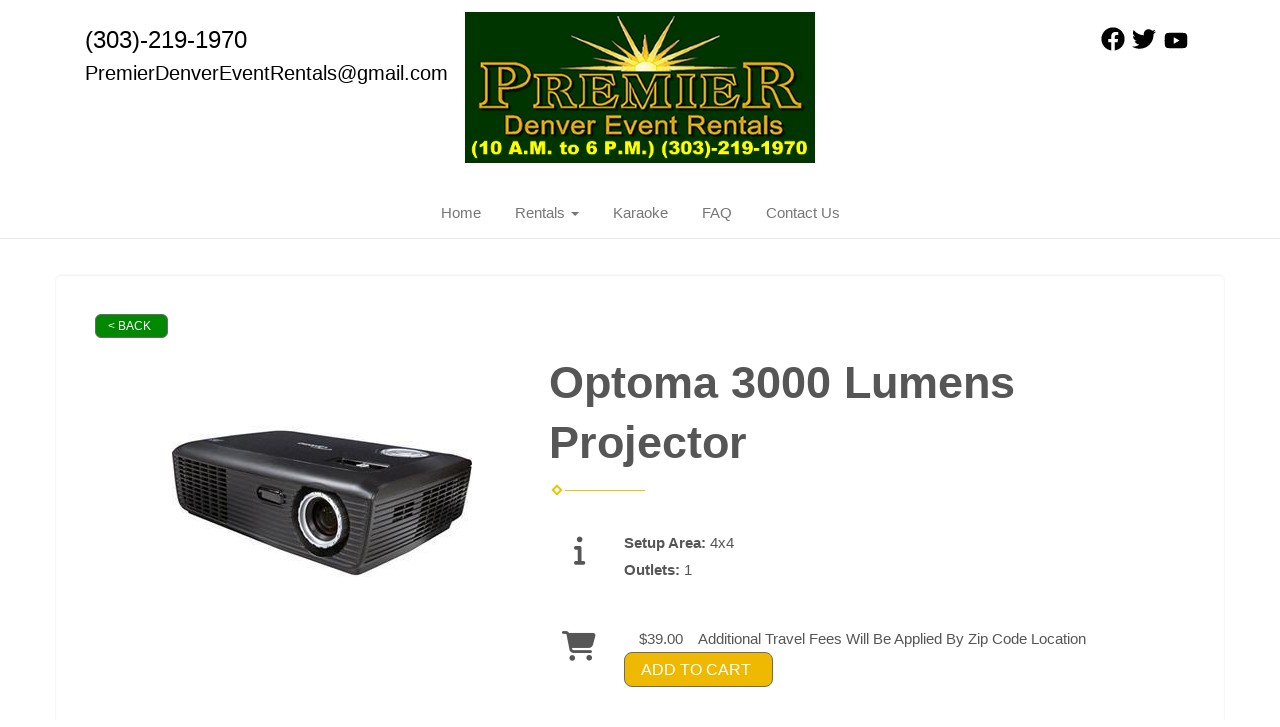

--- FILE ---
content_type: text/html; charset=UTF-8
request_url: https://premierdenvereventrentals.com/items/optoma_3000_lumens_projector/
body_size: 10870
content:
<!DOCTYPE html>
        <html lang='en'>
        <head>


<!-- webmaster tools -->
<meta content="kNJY-gubk0GbfdHGmzVV-Oj3FOTSmzpAlZdxEBxTu60" name="google-site-verification" />

<!-- Global site tag (gtag.js) - Google Analytics --><script async src="https://www.googletagmanager.com/gtag/js?id=UA-123833947-1"></script><script>
 window.dataLayer = window.dataLayer || [];
 function gtag(){dataLayer.push(arguments);}
 gtag('js', new Date());  gtag('config', 'UA-123833947-1');
</script>

<!-- Global site tag (gtag.js) - Google Ads: 784128879 -->
<script async src="https://www.googletagmanager.com/gtag/js?id=AW-784128879"></script>
<script>
  window.dataLayer = window.dataLayer || [];
  function gtag(){dataLayer.push(arguments);}
  gtag('js', new Date());

  gtag('config', 'AW-784128879');
</script>

<!-- schema markup -->
<script type='application/ld+json'> 
{
  "@context": "http://www.schema.org",
  "@type": "ProfessionalService",
  "name": "Premier Denver Event Rentals",
  "@id": "website",
"telephone":"(303)-219-1970",
  "url": "https://www.premierdenvereventrentals.com/",
  "logo": "https://files.sysers.com/cp/upload/premierpartyrentals/editor/Premier_Final_Email_with_hours.png",
  "image": "https://files.sysers.com/cp/upload/premierpartyrentals/editor/Premier_Final_Email_with_hours.png",
  "description": "Premier Denver Event Rentals offers superior service and pricing on party equipment rental to the Denver Metro area and all of Colorado.\n\nVisit our website or call us at 303-219-1970 for affordable pricing listed clearly, easy to find party rental inventory including:\n\nphoto booth\ndance floor rental\nspecial event rentals\ngenerator\nice cream machine\ninflatable movie screen\nmicrophone\noutdoor movie screen\npa system\npopcorn machine\ncotton candy machine\nfrozen drink machine\nkaraoke\nmargarita machine\npatio heater\nred carpet\nsnow cone machine\nspeakers\n\nWe serve the Front Range including Fort Collins, Colorado Springs, Boulder, Denver Metro, Aurora and everywhere in-between.",
  "address": {
    "@type": "PostalAddress",
    "streetAddress": "4218 South Andes Way",
    "addressLocality": "Aurora",
    "addressRegion": "Colorado",
    "postalCode": "80013",
    "addressCountry": "United States"
  },
  "geo": {
    "@type": "GeoCoordinates",
    "latitude": "39.640430",
    "longitude": "-104.771900"
  },
  "hasMap": "https://goo.gl/maps/UZrv7ojR3qr",
  "paymentAccepted": "Credit Card",
  "openingHoursSpecification": [
    [
      {
        "@type": "OpeningHoursSpecification",
        "dayOfWeek": [
          "Monday"
        ],
        "opens": "10:00",
        "closes": "18:00"
      },
      {
        "@type": "OpeningHoursSpecification",
        "dayOfWeek": [
          "Tuesday"
        ],
        "opens": "10:00",
        "closes": "18:00"
      },
      {
        "@type": "OpeningHoursSpecification",
        "dayOfWeek": [
          "Wednesday"
        ],
        "opens": "10:00",
        "closes": "18:00"
      },
      {
        "@type": "OpeningHoursSpecification",
        "dayOfWeek": [
          "Thursday"
        ],
        "opens": "10:00",
        "closes": "18:00"
      },
      {
        "@type": "OpeningHoursSpecification",
        "dayOfWeek": [
          "Friday"
        ],
        "opens": "10:00",
        "closes": "22:00"
      },
      {
        "@type": "OpeningHoursSpecification",
        "dayOfWeek": [
          "Saturday"
        ],
        "opens": "10:00",
        "closes": "22:00"
      },
      {
        "@type": "OpeningHoursSpecification",
        "dayOfWeek": [
          "Sunday"
        ],
        "opens": "10:00",
        "closes": "18:00"
      }
    ]
  ],
  "contactPoint": {
    "@type": "ContactPoint",
"contactType": "customer support",
    "telephone": "+1(303)-219-1970"
  },
  "priceRange": "Prices Posted Clearly On Website"
}
 </script>
<title>Projector and Projection Screen Rental in Denver, Co</title>
<meta name="keywords" content="Projector and Projection Screen Rental in Denver, Co, LCD, DLP" />
<meta name="description" content="Projector and Projection Screen Rental in Denver, Co" />
<script type="importmap">
{
    "imports": {
        "dayjs": "https://unpkg.com/dayjs@1.11.13/esm/index.js",
        "dayjs/plugin/localizedFormat": "https://unpkg.com/dayjs@1.11.13/esm/plugin/localizedFormat/index.js",
        "dayjs/plugin/relativeTime": "https://unpkg.com/dayjs@1.11.13/esm/plugin/relativeTime/index.js",
        "html": "/cp/resources/js/html.module.js",
        "preact": "/cp/resources/js/preact@10.5.13.module.js",
        "preact/compat": "/cp/resources/js/preact@10.5.13.compat.module.min.js",
        "preact/custom": "/__core__/preact/custom/index.js",
        "preact/devtools": "/cp/resources/js/preact@10.5.13.devtools.module.js",
        "preact/hooks": "/cp/resources/js/preact@10.5.13.hooks.module.js",
        "preactlibs": "/cp/resources/js/preactlibs.js",
        "react-plugins": "/__core__/react_plugins/js/index.js",
        "rpc": "/__core__/rpc/index.js",
        "slot": "/cp/resources/views/test_slot/slot/Slot.js",
        "slot/utils": "/cp/resources/views/test_slot/slot/utils.js",
        "sweetalert2": "https://cdn.jsdelivr.net/npm/sweetalert2@11.18.0/dist/sweetalert2.esm.all.min.js"
    }
}
</script><script>document.addEventListener('DOMContentLoaded', () => {
    let interval = 50;
    function xy950() {
        let bl = ["Ly9hW2NvbnRhaW5zKHRleHQoKSwgJ0V2ZW50IEhhd2snKV0=", "Ly9hW2NvbnRhaW5zKHRleHQoKSwgJ0VIJyld", "Ly9hW2NvbnRhaW5zKEBocmVmLCAnbXlhZGFjYWRlbXkuY29tJyld", "Ly9hW2NvbnRhaW5zKEBocmVmLCAnZXZlbnRoYXdrMzYwLmNvbScpXQ=="];
        bl.forEach((b) => {
            let nodes = document.evaluate(atob(b), document, null, XPathResult.ORDERED_NODE_SNAPSHOT_TYPE, null)
            for(i=0; i < nodes.snapshotLength; i++) { 
                nodes.snapshotItem(i).remove();
            }
        });
        interval *= 1.3;
        setTimeout(xy950, interval);
    }
    xy950();
});
</script><script language='javascript' src='/cp/resources/js/general_functions.js?49'></script>
                    <script language='javascript' src='/cp/resources/js/textarea_tab.js'></script>

                    <script language='javascript' src='/cp/resources/js/ajax_lib.js?md5=bc90e0da047f6f62f879480f7cc51c35'></script>

                    <link rel='stylesheet' type='text/css' href='/cp/resources/css/general.css?md5=13564c9b4539250f607c64dedd455401' />

                    <script src='/cp/resources/js/checklist_color.js?md5=1292898a201d1c03b703d168b243ebad'></script>

                    <script type='text/javascript' src='/cp/resources/tigra/tcal.js'></script>

                    <link rel='stylesheet' type='text/css' href='/cp/resources/tigra/tcal.css' />

                    <script type='text/javascript' src='/cp/resources/js/basic_template.js'></script>

                <script>window.appConfig = {"routingURL":"https:\/\/routing.sysers.com","routingHost":"routing.sysers.com","filesURL":"https:\/\/files.sysers.com","filesHost":"files.sysers.com","appPrimeDomain":"ourers.com","appDomains":["ourers.com","erszone.com","web.sysers.com"],"folderName":"premierpartyrentals","isMgmtUser":false,"featureFlags":{"Truck Driver Name":false},"sessvarDomain":"front"};</script><script type='text/javascript'>CM_use_touch = false;</script>

            <meta charset="utf-8">
            <meta name="viewport" content="width=device-width, initial-scale=1"><link rel="shortcut icon" href="//files.sysers.com/cp/upload/premierpartyrentals/editor/full/Premier-SUN-ONLY-black-background-3.png" sizes="any" />
<link rel="apple-touch-icon" href="//files.sysers.com/cp/upload/premierpartyrentals/editor/full/Premier-SUN-ONLY-black-background-3.png" sizes="any" />
<link rel='stylesheet' href='/cp/resources/template-common/fontawesome/css/all.css?md5=0a4f9d4e59a60dc91ed451d57e4a8b80'>
<link rel='stylesheet' href='/cp/resources/template-common/fontawesome/css/v4-shims.css?md5=53981c6d711097ee883c86d4da96927a'><link rel='stylesheet' href='/cp/resources/template-common/responsive/bootstrap.min.css?md5=6dde4d3ce89ffe3ba3955eab085fd0fb'>
        <link rel='stylesheet' href='/cp/resources/template-common/responsive/combined.css?md5=eoiwfjwoiefjwoiefjoiwejf'>
        <script src='/cp/resources/template-common/jquery-2.2.0.min.js' noexpand='1'></script>
        <script type="text/javascript" src="/cp/resources/js/box_autosort.js?2"></script><style>
@media (max-width: 768px) {
  .ers_category_description {
    padding: 10px;
  }

  .ers_category_description h1,
  .ers_category_description h2,
  .ers_category_description h3 {
    font-size: 1.2rem !important;
    text-align: center;
    word-break: break-word;
  }

  .ers_category_description p,
  .ers_category_description span {
    font-size: 1rem !important;
  }
}
@media (min-width: 786px){
    /*.col-md-4{*/
    /*    height: 550px !important;*/
    /*}*/
}

#search_box{
    display:none;
}
</style>


</head><body class='ers_items_optoma_3000_lumens_projector'>
 


<script language='javascript' src='/cp/resources/js/floating_window_3.js?abc56'></script>

<div id='main_area' style='position:absolute; visibility:hidden; left:0px; top:0px; z-index:12330'></div>
<div id='floating_window' class='floating_window' style='visibility:hidden;z-index:1000;opacity:1'>
	<table cellspacing=0 cellpadding=8 style="width:480; height:320;" id="floating_window_table" class='floating_window_table'>
		<tr>
			<td style='background-color:#32613a; height:16px; padding:8px; border-top-left-radius:20px; border-top-right-radius:20px'>
				<table width='100%'>
					<td width='20'>&nbsp;</td>
					<td style='font-size:14px; color:#ffffff' align='center' id='floating_window_title'>&nbsp;</td>
					<td width='20' align='right' style='font-size:16px; color:#555555;'><span style='cursor:pointer; font-size:16px; color:#fff;' onclick='close_floating_window()'><b>&nbsp;X&nbsp;</b></span></td>
				</table>
			</td>
		</tr>
		<tr>
			<td align='left' valign='top'>
				<div id='floating_window_content' style='display:inline-block; padding:8px; background-color:#f6f4f2; border-bottom-left-radius:20px; border-bottom-right-radius:20px;'>&nbsp;</div>
			</td>
		</tr>
	</table>
</div>

<!-- 
<script language='javascript' src='/cp/resources/js/floating_window_3.js?abc56'></script>

<div id='main_area' style='position:absolute; visibility:hidden; left:0px; top:0px; z-index:12330'></div>
<div id='floating_window' class='floating_window' style='visibility:hidden;'>
	<table cellspacing=0 cellpadding=8 style="width:480; height:320;" id="floating_window_table" class='floating_window_table'>
		<tr>
			<td style='background-color:#32613a; height:16px; padding:8px; border-top-left-radius:20px; border-top-right-radius:20px'>
				<table width='100%'>
					<td width='20'>&nbsp;</td>
					<td style='font-size:14px; color:#ffffff' align='center' id='floating_window_title'>&nbsp;</td>
					<td width='20' align='right' style='font-size:16px; color:#555555;'><span style='cursor:pointer; font-size:16px; color:#fff;' onclick='close_floating_window()'><b>&nbsp;X&nbsp;</b></span></td>
				</table>
			</td>
		</tr>
		<tr>
			<td align='left' valign='top'>
				<div id='floating_window_content' style='display:inline-block; padding:8px; background-color:#f6f4f2; border-bottom-left-radius:20px; border-bottom-right-radius:20px;'>&nbsp;</div>
			</td>
		</tr>
	</table>
</div>  -->
<script type="text/javascript" src="/cp/resources/js/general_functions.js?1"></script>
    <script type="text/javascript" src="/cp/resources/js/ajax_lib.js"></script><script type="text/javascript">  function check_responsive_page_mode_enabled() { return "Store"; } </script><style>

			.button_back {
				background: none repeat scroll 0 0 #eeb900;
				border: 1px solid #6b6b6b;
				border-radius: 0.5em;
				float: left;
				font-size: 9pt;
				font-family: Verdana, Arial;
				padding: 0.2em 1.3em .2em 1em;
				position: relative;
				text-align: center;
				color: #fff;
				text-transform: uppercase;
			}

			.button_book,
			.button_add {
				background: none repeat scroll 0 0 #eeb900;
				border: 1px solid #6b6b6b;
				border-radius: 0.5em;
				float: left;
				font-size: 12pt;
				font-family: Verdana, Arial;
				padding: 0.2em 1.3em .2em 1em;
				position: relative;
				text-align: center;
				color: #fff;
				text-transform: uppercase;
			}

			.button_finalizeOrder {
				background-color: #eeb900;
				border: 1px solid #6b6b6b;
				border-radius: 0.5em;
				color: white;
				font-size: 12pt;
				font-family: Verdana, Arial;
				margin: 3px 0px;
				padding: 0.2em 1.3em .2em 1em;
				text-transform: uppercase;
			}

			.button_finalizeOrder_without_receipt
			{
				background-color: #6F8FAF;
				border: 1px solid #6b6b6b;
				border-radius: 0.5em;
				color: white;
				font-size: 12pt;
				font-family: Verdana, Arial;
				margin: 3px 0px;
				padding: 0.2em 1.3em .2em 1em;
				text-transform: uppercase;
			}
		body {
						background-image:url('');
						background-repeat:no-repeat;
						background-attachment:fixed;
						background-position:top;
						background-size:cover;
							background-blend-mode: normal;
							background-color:transparent;
					}
				
</style>
<style>

</style>
<div style='visibility:hidden; z-index:-200; position:absolute' id='imgloadcontainer'></div><span id='section_header_nav_container'>
<div id='elemtype-Nav8' option_count=''></div>

<style>

    .master-nav.nav08
    {
        background-color: #fff;
    }

    .nav08 .navbar-top
    {
        background-image: URL('');
        padding-top: 12px;
        background-repeat:no-repeat;
        background-position: top center;
        background-size:cover;
    }

    .nav08 .navbar-top .h4
    {
        font-size: 1.6rem;
    }

    .nav08 .navbar-top .h5
    {
        font-size: 1.3rem;
    }

    .nav08 .navbar-top .h4,
    .nav08 .navbar-top .h5
    {
        display:block;
    }

    .nav08 .navbar-top .social-icons i
    {
        font-size: 2.5em;
        padding-left: .3em;
    }

    .nav08 .navbar-header .social-icons i
    {
        font-size: 1.7em;
        padding-right: .2em;
    }

    .nav08 .navbar-header .social-icons
    {
        display: inline-block;
        padding: 8px 0 0 15px;
    }

    .nav08 .navbar .navbar-nav
    {
        /*display: inline-block;*/
        /*float: none;*/
    }

    .book_now_button img
    {
        max-width:130px;
        max-height:40px;
    }

    .nav08 .logo-xs img
    {
        max-height:20vh;
    }

    .nav08 .ers2_responsive_phone a,
    .nav08 .ers_responsive_email a,
    .nav08 .social-icons i
    {
        color:#000;
    }

    .nav08 .navbar-nav li,
    .nav08 .navbar .navbar-nav
    {
        float:none;
    }


    @media screen and (max-width: 767px)
    {
        .nav08 ul.nav.navbar-nav li
        {
            text-align: left;
        }
    }



</style>

<div class="master-nav nav08">
    <div class="navbar-top">
        <div class="container" style="padding-bottom:15px;">
            <!-- For normal screens -->
            <div class="hidden-xs col-sm-4">
                <div class="row-spacing"></div>
                <span class="h4 ers2_responsive_phone"><a href="tel:(303)-219-1970">(303)-219-1970</a></span>
                <span class="h5 ers_responsive_email"><a href="mailto:PremierDenverEventRentals@gmail.com">PremierDenverEventRentals@gmail.com</a></span>

            </div>
            <div class="logo hidden-xs col-sm-4">
                <a logo href="/"><img src='//files.sysers.com/cp/upload/premierpartyrentals/editor/Premier_Final_Email_with_hours.png' class='center-block' border='0' style='' /></a>
            </div>
            <div class="hidden-xs col-sm-4">
                <div class="row-spacing"></div>
                <div class="social-icons text-right">
                    <a title="Premier Denver Event Rentals Facebook" alt="Facebook" href="https://www.facebook.com/Premierdenver/" target="_blank" style="margin-right: 0.5em;"><svg style="width: 24px;" xmlns="http://www.w3.org/2000/svg" viewBox="0 0 512 512"><!--! Font Awesome Pro 6.0.0-beta2 by @fontawesome - https://fontawesome.com License - https://fontawesome.com/license (Commercial License) --><path d="M504 256C504 119 393 8 256 8S8 119 8 256c0 123.78 90.69 226.38 209.25 245V327.69h-63V256h63v-54.64c0-62.15 37-96.48 93.67-96.48 27.14 0 55.52 4.84 55.52 4.84v61h-31.28c-30.8 0-40.41 19.12-40.41 38.73V256h68.78l-11 71.69h-57.78V501C413.31 482.38 504 379.78 504 256z" fill="" /></svg></a><a title="Premier Denver Event Rentals Twitter" alt="Twitter" href="https://www.twitter.com/DenverEventRent" target="_blank" style="margin-right: 0.5em;"><svg style="width: 24px;" xmlns="http://www.w3.org/2000/svg" viewBox="0 0 512 512"><!--! Font Awesome Pro 6.0.0-beta2 by @fontawesome - https://fontawesome.com License - https://fontawesome.com/license (Commercial License) --><path d="M459.37 151.716c.325 4.548.325 9.097.325 13.645 0 138.72-105.583 298.558-298.558 298.558-59.452 0-114.68-17.219-161.137-47.106 8.447.974 16.568 1.299 25.34 1.299 49.055 0 94.213-16.568 130.274-44.832-46.132-.975-84.792-31.188-98.112-72.772 6.498.974 12.995 1.624 19.818 1.624 9.421 0 18.843-1.3 27.614-3.573-48.081-9.747-84.143-51.98-84.143-102.985v-1.299c13.969 7.797 30.214 12.67 47.431 13.319-28.264-18.843-46.781-51.005-46.781-87.391 0-19.492 5.197-37.36 14.294-52.954 51.655 63.675 129.3 105.258 216.365 109.807-1.624-7.797-2.599-15.918-2.599-24.04 0-57.828 46.782-104.934 104.934-104.934 30.213 0 57.502 12.67 76.67 33.137 23.715-4.548 46.456-13.32 66.599-25.34-7.798 24.366-24.366 44.833-46.132 57.827 21.117-2.273 41.584-8.122 60.426-16.243-14.292 20.791-32.161 39.308-52.628 54.253z" fill="" /></svg></a><a title="Premier Denver Event Rentals YouTube" alt="YouTube" href="https://www.youtube.com/channel/UCmmkZINMSOfodT2bkCkPu-Q" target="_blank" style="margin-right: 0.5em;"><svg style="width: 24px;" xmlns="http://www.w3.org/2000/svg" viewBox="0 0 576 512"><!--! Font Awesome Pro 6.0.0-beta2 by @fontawesome - https://fontawesome.com License - https://fontawesome.com/license (Commercial License) --><path d="M549.655 124.083c-6.281-23.65-24.787-42.276-48.284-48.597C458.781 64 288 64 288 64S117.22 64 74.629 75.486c-23.497 6.322-42.003 24.947-48.284 48.597-11.412 42.867-11.412 132.305-11.412 132.305s0 89.438 11.412 132.305c6.281 23.65 24.787 41.5 48.284 47.821C117.22 448 288 448 288 448s170.78 0 213.371-11.486c23.497-6.321 42.003-24.171 48.284-47.821 11.412-42.867 11.412-132.305 11.412-132.305s0-89.438-11.412-132.305zm-317.51 213.508V175.185l142.739 81.205-142.739 81.201z" fill="" /></svg></a>
                    
                </div>
            </div>

            <!-- For small screens -->
            <div class="logo-xs col-xs-12 hidden-sm hidden-md hidden-lg text-center">
                <a logo href="/"><img src='//files.sysers.com/cp/upload/premierpartyrentals/editor/Premier_Final_Email_with_hours.png' class='center-block' border='0' style='' /></a>
                <div class="row-spacing"></div>
                <span class="h4 ers2_responsive_phone_small"><a href="tel:(303)-219-1970">(303)-219-1970</a></span>
                <span class="h5 ers_responsive_email_small"><a href="mailto:PremierDenverEventRentals@gmail.com">PremierDenverEventRentals@gmail.com</a></span>
                
            </div>
        </div>
    </div>

    <nav class="navbar navbar-default" style="border-top: 0px; border-left: 0px; border-right: 0px;border-radius: 0px;">
        <div class="container">
            <!-- Social Icons for small screens -->

            <div class="navbar-header">
                <div class="social-icons hidden-sm hidden-md hidden-lg text-left">
                    <a title="Premier Denver Event Rentals Facebook" alt="Facebook" href="https://www.facebook.com/Premierdenver/" target="_blank" style="margin-right: 0.5em;"><svg style="width: 24px;" xmlns="http://www.w3.org/2000/svg" viewBox="0 0 512 512"><!--! Font Awesome Pro 6.0.0-beta2 by @fontawesome - https://fontawesome.com License - https://fontawesome.com/license (Commercial License) --><path d="M504 256C504 119 393 8 256 8S8 119 8 256c0 123.78 90.69 226.38 209.25 245V327.69h-63V256h63v-54.64c0-62.15 37-96.48 93.67-96.48 27.14 0 55.52 4.84 55.52 4.84v61h-31.28c-30.8 0-40.41 19.12-40.41 38.73V256h68.78l-11 71.69h-57.78V501C413.31 482.38 504 379.78 504 256z" fill="" /></svg></a><a title="Premier Denver Event Rentals Twitter" alt="Twitter" href="https://www.twitter.com/DenverEventRent" target="_blank" style="margin-right: 0.5em;"><svg style="width: 24px;" xmlns="http://www.w3.org/2000/svg" viewBox="0 0 512 512"><!--! Font Awesome Pro 6.0.0-beta2 by @fontawesome - https://fontawesome.com License - https://fontawesome.com/license (Commercial License) --><path d="M459.37 151.716c.325 4.548.325 9.097.325 13.645 0 138.72-105.583 298.558-298.558 298.558-59.452 0-114.68-17.219-161.137-47.106 8.447.974 16.568 1.299 25.34 1.299 49.055 0 94.213-16.568 130.274-44.832-46.132-.975-84.792-31.188-98.112-72.772 6.498.974 12.995 1.624 19.818 1.624 9.421 0 18.843-1.3 27.614-3.573-48.081-9.747-84.143-51.98-84.143-102.985v-1.299c13.969 7.797 30.214 12.67 47.431 13.319-28.264-18.843-46.781-51.005-46.781-87.391 0-19.492 5.197-37.36 14.294-52.954 51.655 63.675 129.3 105.258 216.365 109.807-1.624-7.797-2.599-15.918-2.599-24.04 0-57.828 46.782-104.934 104.934-104.934 30.213 0 57.502 12.67 76.67 33.137 23.715-4.548 46.456-13.32 66.599-25.34-7.798 24.366-24.366 44.833-46.132 57.827 21.117-2.273 41.584-8.122 60.426-16.243-14.292 20.791-32.161 39.308-52.628 54.253z" fill="" /></svg></a><a title="Premier Denver Event Rentals YouTube" alt="YouTube" href="https://www.youtube.com/channel/UCmmkZINMSOfodT2bkCkPu-Q" target="_blank" style="margin-right: 0.5em;"><svg style="width: 24px;" xmlns="http://www.w3.org/2000/svg" viewBox="0 0 576 512"><!--! Font Awesome Pro 6.0.0-beta2 by @fontawesome - https://fontawesome.com License - https://fontawesome.com/license (Commercial License) --><path d="M549.655 124.083c-6.281-23.65-24.787-42.276-48.284-48.597C458.781 64 288 64 288 64S117.22 64 74.629 75.486c-23.497 6.322-42.003 24.947-48.284 48.597-11.412 42.867-11.412 132.305-11.412 132.305s0 89.438 11.412 132.305c6.281 23.65 24.787 41.5 48.284 47.821C117.22 448 288 448 288 448s170.78 0 213.371-11.486c23.497-6.321 42.003-24.171 48.284-47.821 11.412-42.867 11.412-132.305 11.412-132.305s0-89.438-11.412-132.305zm-317.51 213.508V175.185l142.739 81.205-142.739 81.201z" fill="" /></svg></a>
                </div>
                <button type="button" class="navbar-toggle collapsed" data-toggle="collapse" data-target="#navbar" aria-expanded="false" aria-controls="navbar">
                    <span class="sr-only">Toggle navigation</span>
                    <span class="icon-bar"></span>
                    <span class="icon-bar"></span>
                    <span class="icon-bar"></span>
                </button>
            </div>

            
            <div id="navbar" class="navbar-collapse collapse text-center">
                <ul class="nav navbar-nav">

                    
                        <li class="visible-xs-block visible-sm-inline-block visible-md-inline-block visible-lg-inline-block"><a href="/">Home</a></li>
                    
                    <li class="dropdown visible-xs-block visible-sm-inline-block visible-md-inline-block visible-lg-inline-block">
                        <a noref="#" class="dropdown-toggle" data-toggle="dropdown" role="button" aria-haspopup="true" aria-expanded="false">Rentals <span class="caret"></span></a>
                        <ul class="dropdown-menu">
                        
                            <li><a href="https://premierdenvereventrentals.com/order-by-date/?show_instructions=1">Order By Date</a></li>
                        
                            <li><a href="https://premierdenvereventrentals.com/category/specials/">Specials</a></li>
                        
                            <li><a href="https://premierdenvereventrentals.com/category/for_sale,_used_items_and_new_items/">For Sale, Used Items and New Items</a></li>
                        
                            <li><a href="https://premierdenvereventrentals.com/category/white_chair_rentals/">White Chair Rentals</a></li>
                        
                            <li><a href="https://premierdenvereventrentals.com/category/six_foot_rectangle_tables/">Six Foot Rectangle Tables</a></li>
                        
                            <li><a href="https://premierdenvereventrentals.com/category/game_rental/">Game Rental</a></li>
                        
                            <li><a href="https://premierdenvereventrentals.com/category/movie_night_projection_package/">Movie Night Projection Package </a></li>
                        
                            <li><a href="https://premierdenvereventrentals.com/category/projectors_and_screens/">Projectors and Screens</a></li>
                        
                            <li><a href="https://premierdenvereventrentals.com/category/flat_screen_tvs,_tv_stands/">Flat Screen TVs, TV Stands</a></li>
                        
                            <li><a href="https://premierdenvereventrentals.com/category/popcorn,_snow_cone,_cotton_candy_etc/">Popcorn, Snow Cone, Cotton Candy Etc</a></li>
                        
                            <li><a href="https://premierdenvereventrentals.com/category/margarita_machines/">Margarita Machines</a></li>
                        
                            <li><a href="https://premierdenvereventrentals.com/category/soft_serve_ice_cream/">Soft Serve Ice Cream</a></li>
                        
                            <li><a href="https://premierdenvereventrentals.com/category/karaoke_machines/">Karaoke Machines</a></li>
                        
                            <li><a href="https://premierdenvereventrentals.com/category/speakers,_subwoofers,_mics,_mixers,_etc/">Speakers, Subwoofers, Mic's, Mixers, Etc</a></li>
                        
                            <li><a href="https://premierdenvereventrentals.com/category/dance_floor_rental/">Dance Floor Rental</a></li>
                        
                            <li><a href="https://premierdenvereventrentals.com/category/premium_dj,_karaoke_dj/">Premium DJ, Karaoke DJ</a></li>
                        
                            <li><a href="https://premierdenvereventrentals.com/category/monogram_lighting/">Monogram Lighting</a></li>
                        
                            <li><a href="https://premierdenvereventrentals.com/category/dance_floor_lighting/">Dance Floor Lighting</a></li>
                        
                            <li><a href="https://premierdenvereventrentals.com/category/up_lights/">Up Lights</a></li>
                        
                            <li><a href="https://premierdenvereventrentals.com/category/8x10_step_and_repeat_packages/">8x10 Step and Repeat Packages</a></li>
                        
                            <li><a href="https://premierdenvereventrentals.com/category/red_carpet,_chrome_stanchions,_ropes/">Red Carpet, Chrome Stanchions, Ropes</a></li>
                        
                            <li><a href="https://premierdenvereventrentals.com/category/8x8_step_and_repeat_packages/">8x8 Step and Repeat Packages</a></li>
                        
                            <li><a href="https://premierdenvereventrentals.com/category/outdoor_patio_heaters/">Outdoor Patio Heaters</a></li>
                        
                            <li><a href="https://premierdenvereventrentals.com/category/photo_booth/">Photo Booth</a></li>
                        
                            <li><a href="https://premierdenvereventrentals.com/category/green_screen_photography/">Green Screen Photography</a></li>
                        
                            <li><a href="https://premierdenvereventrentals.com/category/generator_rental/">Generator Rental</a></li>
                        
                        </ul>
                    </li>
                    
                        <li class="visible-xs-block visible-sm-inline-block visible-md-inline-block visible-lg-inline-block"><a href="/alphabetical_karaoke_song_list/">Karaoke</a></li>
                    
                        <li class="visible-xs-block visible-sm-inline-block visible-md-inline-block visible-lg-inline-block"><a href="/frequently_asked_questions/">FAQ</a></li>
                    
                        <li class="visible-xs-block visible-sm-inline-block visible-md-inline-block visible-lg-inline-block"><a href="/contact_us/">Contact Us</a></li>
                    
                </ul>
            </div>
            

        </div>
    </nav>
</div>

<!--  tplid  nav08 -->

</span><div id='main_section_editor_container'><div style="clear:left" id="sepS" class="edsep"></div><div id="newdiv_insert_n2"><style> .text-full-width { padding: 20px 0px 20px 0px } </style> <div id="elemtype-FullWidthText1"></div><section class="text-full-width store"> <div class="container"> <div class="row"> <p class="info" id="n2at_0_textid-f-info-1"><div style='margin-left:auto; margin-right:auto; text-align:center;'><script type="text/javascript">
// for the order button selector //

function show_order_selector(){}

(function() {

    //console.log("store.header template says: uses_responsive");

        /*static*/ var elem;
        /*static*/ var select;
        window.show_order_selector = function(event) {
            elem = elem || document.getElementById("order_selector_container");
            select = select || elem.querySelector("select");
            if( select ) { 
                select.style.display = "inline-block";
                select.style.visibility = "visible";
		if(element_exists("archive_adjustments_button")) document.getElementById("archive_adjustments_button").style.display = "inline";
                (document.getElementById("quote_select_toggle")||{style:{display:''}}).style.display = "none";
                remove_the_order_hashtag_orderid_text_thingy(elem);
            }
        };

        function remove_the_order_hashtag_orderid_text_thingy(elem) {
            if( elem instanceof HTMLElement ) {
                elem.removeChild(elem.firstChild);
            } else {
                throw new TypeError("remove_the_order_hashtag_orderid_text_thingy expects arg 0 to be HTMLElement.");
            }
        }

        window.switch_to_quote = function(event) {
            var qvalue = event.currentTarget.value;
            if( qvalue === "create_new_quote" ) {
                location = "/cp/book_an_event/?switch_quote=";
            } else {
                location = "?switch_quote_to=" + qvalue;
            }
        };
}());
</script>

</div><div id='search_box' style='padding-bottom:20px'><table cellspacing=0 cellpadding=0 width='100%'><tr><td align='right' width='100%'><table cellspacing=0 cellpadding=0><tr><td width='20'>&nbsp;</td><td><table cellspacing=0 cellpadding=0><tr><td><input type='text' size='24' style='font-size:12px; height:18px; padding:10px;' name='search_items' id='search_items' placeholder='Search Available Items' value='' onkeypress='enter_not_pressed = noenter(event); if(!enter_not_pressed) { window.location = "/category/?item_search=" + ersDE("search_items").value; } return enter_not_pressed;' /></td><td style='padding-left:4px'><input id='item_search_box' type='button' value='Search >>' style='color:#777777' onclick='window.location = "/category/?item_search=" + ersDE("search_items").value;' /></td></tr></table></td></tr></table></td></tr></table></div>
<!--ITEMS START-->
<style>

    .bg-item 
    {
        background-color: white;
    }

    /* override button layout */
    .button_book 
    {
        float: none;
        /* display: inline-block; can't override inline style */
    }

    .item-page .item-title
    {
        font-size:3em;
        font-weight:bold;
    }

    .item-page ul.item-info-list li, 
    .item-page ul.cart-list li,
    .item-page ul.fa-ul li
    {
        list-style-type:none;
    }

    .item-page ul.item-info-list, 
    .item-page ul.cart-list,
    .item-page ul.fa-ul
    {
        list-style-type:none;
        display:inline-block;
    }

    .item-page ul.item-info-list, 
    .item-page ul.cart-list
    {
        margin-left:1em;
		padding-left:0px;
    }

    .item-page ul.item-info-list li,
    .item-page ul.cart-list li
    {
        line-height:1.8em;
    }

    .larger-fa-icon
    {
        font-size:2em;
    }
	
	.item-list-wrapper
	{
		margin-left:60px;
	}
</style>


<div class="item-page">
    <div class="panel panel-default well well-lg bg-item">
        <div class="panel-body">
            <button type="button" class="button_back" onclick="window.history.back();" style="background-color:#008800;">&lt; Back</button>
            <div class="clearfix row-spacing"></div>
            <div class="col-xs-12 col-sm-12 col-md-5" id='container_premierpartyrentals_id_73857'>
                <img src='//files.sysers.com/cp/upload/premierpartyrentals/items/optoma_pro160s_f.jpg' alt="Optoma 3000 Lumens Projector" title="Optoma 3000 Lumens Projector" class="img-rounded img-responsive center-block"  />
            </div>
            <h1 class="item-title">Optoma 3000 Lumens Projector</h1>

            <div class="separator_wrap-left"> <div class="separator2"></div></div>
            <div style="margin-bottom:25px;">
                <ul class="item-list-wrapper fa-ul">
                    <li class="info-show"><i class="fa-li fa fa-info larger-fa-icon"></i>
                        <ul class="item-info-list">
                            
                            <li><span class="show_setup_area show_desktop_setup_area"><strong>Setup Area: </strong>4x4</span></li>
                            <li><span class="show_outlets show_desktop_outlets"><strong>Outlets: </strong>1</span></li>
                            
                            
                        </ul>
                    </li>
                    <li class="info-show"><br /><br /></li>
                    <li><i class="fa fa-li fa-shopping-cart larger-fa-icon"></i>
                        <ul class="cart-list">
                            <li><div id='show_price_premierpartyrentals_id_73857' name='show_price_premierpartyrentals_id_73857' style='display:inline-block'><font class='item_price'>$39.00</font></div><div id='show_price_display_premierpartyrentals_id_73857' style='display:inline-block'><font class='item_price'>Additional Travel Fees Will Be Applied By Zip Code Location</font></div></li>
                            <li><div id='book_button_premierpartyrentals_id_73857' class='button_book' style='cursor:pointer; display:inline-block' onclick='if(navigator.cookieEnabled){if(typeof last_item_container_id != `undefined`) { document.getElementById(`container_` + last_item_container_id).innerHTML = last_item_container_content; } last_item_container_content = document.getElementById(`container_premierpartyrentals_id_73857`).innerHTML; last_item_container_id = `premierpartyrentals_id_73857`; document.getElementById(`container_premierpartyrentals_id_73857`).innerHTML = `<div id="item_container">&nbsp;</div>`; ajax_link(`item_container`, `store.item.calendar?root_path=&responsive=1&show_instructions=1&show_start_form=1&itemid=premierpartyrentals_id_73857`, `post_info=1`); this.style.display = `none`; window.tpos=getElementPosition(`item_container`).top; console.log(tpos); if (scrollY > tpos){window.scrollTo(0, tpos-40);}} else{alert(`Cookies are not enabled. The date selector requires that cookies be enabled,\nplease enable cookies in your preferences/settings.`);}'><nobr>Add to Cart</nobr></div><br></li>
                        </ul>
                    </li>
                </ul>
            </div>
            <div style='text-align:left'>
            <div class="separator_wrap-left"> <div class="separator2"></div></div><h1 style="margin: 10px 0px; text-align: center;">
	<font size="5" style="color: rgb(74, 49, 12); font-family: arial, helvetica, freesans, sans-serif;"><span style="font-size:22px;"><span style="font-family:arial,helvetica,sans-serif;"><strong><u>DLP Optoma Pro160S Projector Rental:</u></strong></span></span></font></h1>
<h2 style="margin: 10px 0px; text-align: center;">
	<font size="5" style="color: rgb(74, 49, 12); font-family: arial, helvetica, freesans, sans-serif;"><span style="font-size:16px;"><span style="font-family:arial,helvetica,sans-serif;">Long Throw, 3000 Lumens<br />
	<br />
	<u><font style="font-size: 18px;">*16 feet of&nbsp;distance from the screen to make an 8 foot screen*</font></u></span></span></font></h2>
<h2 style="margin: 10px 0px; color: rgb(74, 49, 12); font-size: 15px; line-height: 21px; font-family: arial, helvetica, freesans, sans-serif;">
	<br />
	<span style="font-size: 16px;">Digital Light Processing (DLP) Optoma PRO160S Multimedia&nbsp;</span><strong style="font-size: 16px;">Projector</strong><span style="font-size: 16px;">&nbsp;with 3000 Lumens, 3000:1 Contrast Ratio, Native SVGA (800x600) Resolution, 2-Watt Speaker, IR Remote, 3D ready, Hdmi, Svideo</span></h2>
<h2 class="feature" style="margin: 10px 0px;">
	<br />
	<span style="font-size:16px;"><span style="font-family:arial,helvetica,sans-serif;"><font style="color: rgb(74, 49, 12); font-family: arial, helvetica, freesans, sans-serif;"><font style="font-size: 16px;">Includes one 4 foot VGA cable, one 4 Foot HDMI cable, one 4 foot power cord, Remote Control. &nbsp;We highly recommend bringing your own extension cord, or renting one from us.</font></font></span></span></h2>
<p class="feature" style="margin: 10px 0px;">
	&nbsp;</p>
<p class="feature" style="margin: 10px 0px; text-align: center;">
	<span style="font-size:16px;"><span style="font-family:arial,helvetica,sans-serif;"><font style="color: rgb(74, 49, 12); font-family: arial, helvetica, freesans, sans-serif;"><font style="font-size: 16px;"><img alt="Projector rental denver" src="//files.sysers.com/cp/upload/premierpartyrentals/editor/images/optoma pro160s back.png" style="width: 400px; dht: 400px;" /></font></font></span></span></p>

            </div>
        </div>
    </div>
</div>
<!--ITEMS END-->
<script type="text/javascript">if ($(".item-info-list")?.html().trim() == "") $('.info-show').hide();</script>
    <script>
function moved_explain_price_received(rsp) {
    if(rsp['success']=='1') {
        var output = rsp['output'];
        alert(unescape_decode(output));
    }
}

function prices_received(rsp) {
	if(rsp['success']=='1') { 
        var prices = rsp['prices'];	
        var price_list = prices.split(','); 		
        for(var i=0; i<price_list.length; i++) { 
            var price_parts = price_list[i].split(':');	
            if(price_parts.length > 1) {
                document.getElementById('show_price_' + price_parts[0]).innerHTML = '<font class="item_price">$' + price_parts[1] + '</font>';
            }
        }
        
                    document.getElementById('show_price_premierpartyrentals_id_73857').style.display = 'block'; 
                    document.getElementById('show_price_display_premierpartyrentals_id_73857').style.display = 'block'; 
                    document.getElementById('book_button_premierpartyrentals_id_73857').style.display = 'block'; 
            }
}

new_order_id = 0;

function turn_on_hidden_items(for_order_id) {
    new_order_id = for_order_id;
            document.getElementById('show_price_premierpartyrentals_id_73857').innerHTML = '&nbsp;&nbsp;&nbsp;<img width="24" src="/cp/images/animated-progress.gif" border="0" />';
        document.getElementById('show_price_premierpartyrentals_id_73857').style.display = 'block';
        make_ajax_call("/ajax_query/", `cmd=get_updated_prices&order_id=${for_order_id}&ids=premierpartyrentals_id_73857`, "prices_received");
}

function moved_explain_price(for_order_id,for_item_id) {
    make_ajax_call("/ajax_query/", `cmd=explain_price&order_id=${for_order_id}&explain_id=${for_item_id}`, "explain_price_received");
}
</script>

<script>
window.foldername = 'premierpartyrentals';
window.itemId = '73857';

</script>
    <script src='/cp/resources/js/additional_media.js'></script>

</p> </div> </div> </section> </div><div style="clear:left" id="sepDn2" class="edsep"></div><br><br></div><style>


</style>

<div id='elemtype-Footer1' option_count=''></div>

<style>
	.sfooter1 {
		width:100%;
		color:#ffffff;
		text-align:center;
		background-color:#000000;
		min-height:120px;
	}
	.i68e0134c639e40339b039687b5cab85a {
		width:100%;
		color:#999999;
		text-align:center;
		background-color:#444444;
		min-height:40px;
		padding:12px;
		font-size:10px;
	}
	.i68e0134c639e40339b039687b5cab85a a {
		color:#8899cc;
	}
	.sfooter-nav {
		display:inline-block;
		margin-left:24px;
		margin-right:24px;
		margin-top:12px;
	}
	.sfooter-nav li {
		display:block;
		margin:12px;
		float:left;
	}
	.sfooter-nav li a {
		color:#ffffff;
		font-size:14px;
	}
	.sfooter-nav li a:hover {
		color:#ea232d;
		font-size:14px;
	}
	.f1_social_media {
		display:block;
		text-align:right;
		margin-right:24px;
	}
	.f1_social_media a {
		color:#ea232d;
		font-size:36px;
		margin:12px;
	}
	.f1_social_media a:hover {
		color:#ffffff;
	}
</style>

<div class="sfooter1">
    
        <div>
            <ul class="sfooter-nav">
            
                <li><a href="/">Home</a></li>
            
                
                    <li><a href="https://premierdenvereventrentals.com/order-by-date/?show_instructions=1">Order By Date</a></li>
                
                    <li><a href="https://premierdenvereventrentals.com/category/specials/">Specials</a></li>
                
                    <li><a href="https://premierdenvereventrentals.com/category/for_sale,_used_items_and_new_items/">For Sale, Used Items and New Items</a></li>
                
                    <li><a href="https://premierdenvereventrentals.com/category/white_chair_rentals/">White Chair Rentals</a></li>
                
                    <li><a href="https://premierdenvereventrentals.com/category/six_foot_rectangle_tables/">Six Foot Rectangle Tables</a></li>
                
                    <li><a href="https://premierdenvereventrentals.com/category/game_rental/">Game Rental</a></li>
                
                    <li><a href="https://premierdenvereventrentals.com/category/movie_night_projection_package/">Movie Night Projection Package </a></li>
                
                    <li><a href="https://premierdenvereventrentals.com/category/projectors_and_screens/">Projectors and Screens</a></li>
                
                    <li><a href="https://premierdenvereventrentals.com/category/flat_screen_tvs,_tv_stands/">Flat Screen TVs, TV Stands</a></li>
                
                    <li><a href="https://premierdenvereventrentals.com/category/popcorn,_snow_cone,_cotton_candy_etc/">Popcorn, Snow Cone, Cotton Candy Etc</a></li>
                
                    <li><a href="https://premierdenvereventrentals.com/category/margarita_machines/">Margarita Machines</a></li>
                
                    <li><a href="https://premierdenvereventrentals.com/category/soft_serve_ice_cream/">Soft Serve Ice Cream</a></li>
                
                    <li><a href="https://premierdenvereventrentals.com/category/karaoke_machines/">Karaoke Machines</a></li>
                
                    <li><a href="https://premierdenvereventrentals.com/category/speakers,_subwoofers,_mics,_mixers,_etc/">Speakers, Subwoofers, Mic's, Mixers, Etc</a></li>
                
                    <li><a href="https://premierdenvereventrentals.com/category/dance_floor_rental/">Dance Floor Rental</a></li>
                
                    <li><a href="https://premierdenvereventrentals.com/category/premium_dj,_karaoke_dj/">Premium DJ, Karaoke DJ</a></li>
                
                    <li><a href="https://premierdenvereventrentals.com/category/monogram_lighting/">Monogram Lighting</a></li>
                
                    <li><a href="https://premierdenvereventrentals.com/category/dance_floor_lighting/">Dance Floor Lighting</a></li>
                
                    <li><a href="https://premierdenvereventrentals.com/category/up_lights/">Up Lights</a></li>
                
                    <li><a href="https://premierdenvereventrentals.com/category/8x10_step_and_repeat_packages/">8x10 Step and Repeat Packages</a></li>
                
                    <li><a href="https://premierdenvereventrentals.com/category/red_carpet,_chrome_stanchions,_ropes/">Red Carpet, Chrome Stanchions, Ropes</a></li>
                
                    <li><a href="https://premierdenvereventrentals.com/category/8x8_step_and_repeat_packages/">8x8 Step and Repeat Packages</a></li>
                
                    <li><a href="https://premierdenvereventrentals.com/category/outdoor_patio_heaters/">Outdoor Patio Heaters</a></li>
                
                    <li><a href="https://premierdenvereventrentals.com/category/photo_booth/">Photo Booth</a></li>
                
                    <li><a href="https://premierdenvereventrentals.com/category/green_screen_photography/">Green Screen Photography</a></li>
                
                    <li><a href="https://premierdenvereventrentals.com/category/generator_rental/">Generator Rental</a></li>
                
            
                <li><a href="/alphabetical_karaoke_song_list/">Karaoke</a></li>
            
                <li><a href="/frequently_asked_questions/">FAQ</a></li>
            
                <li><a href="/contact_us/">Contact Us</a></li>
            
            </ul>
        </div>
    
    <div class="f1_social_media">
		<a title="Premier Denver Event Rentals Facebook" alt="Facebook" href="https://www.facebook.com/Premierdenver/" target="_blank" style="margin-right: 0.5em;"><svg style="width: 24px;" xmlns="http://www.w3.org/2000/svg" viewBox="0 0 512 512"><!--! Font Awesome Pro 6.0.0-beta2 by @fontawesome - https://fontawesome.com License - https://fontawesome.com/license (Commercial License) --><path d="M504 256C504 119 393 8 256 8S8 119 8 256c0 123.78 90.69 226.38 209.25 245V327.69h-63V256h63v-54.64c0-62.15 37-96.48 93.67-96.48 27.14 0 55.52 4.84 55.52 4.84v61h-31.28c-30.8 0-40.41 19.12-40.41 38.73V256h68.78l-11 71.69h-57.78V501C413.31 482.38 504 379.78 504 256z" fill="" /></svg></a><a title="Premier Denver Event Rentals Twitter" alt="Twitter" href="https://www.twitter.com/DenverEventRent" target="_blank" style="margin-right: 0.5em;"><svg style="width: 24px;" xmlns="http://www.w3.org/2000/svg" viewBox="0 0 512 512"><!--! Font Awesome Pro 6.0.0-beta2 by @fontawesome - https://fontawesome.com License - https://fontawesome.com/license (Commercial License) --><path d="M459.37 151.716c.325 4.548.325 9.097.325 13.645 0 138.72-105.583 298.558-298.558 298.558-59.452 0-114.68-17.219-161.137-47.106 8.447.974 16.568 1.299 25.34 1.299 49.055 0 94.213-16.568 130.274-44.832-46.132-.975-84.792-31.188-98.112-72.772 6.498.974 12.995 1.624 19.818 1.624 9.421 0 18.843-1.3 27.614-3.573-48.081-9.747-84.143-51.98-84.143-102.985v-1.299c13.969 7.797 30.214 12.67 47.431 13.319-28.264-18.843-46.781-51.005-46.781-87.391 0-19.492 5.197-37.36 14.294-52.954 51.655 63.675 129.3 105.258 216.365 109.807-1.624-7.797-2.599-15.918-2.599-24.04 0-57.828 46.782-104.934 104.934-104.934 30.213 0 57.502 12.67 76.67 33.137 23.715-4.548 46.456-13.32 66.599-25.34-7.798 24.366-24.366 44.833-46.132 57.827 21.117-2.273 41.584-8.122 60.426-16.243-14.292 20.791-32.161 39.308-52.628 54.253z" fill="" /></svg></a><a title="Premier Denver Event Rentals YouTube" alt="YouTube" href="https://www.youtube.com/channel/UCmmkZINMSOfodT2bkCkPu-Q" target="_blank" style="margin-right: 0.5em;"><svg style="width: 24px;" xmlns="http://www.w3.org/2000/svg" viewBox="0 0 576 512"><!--! Font Awesome Pro 6.0.0-beta2 by @fontawesome - https://fontawesome.com License - https://fontawesome.com/license (Commercial License) --><path d="M549.655 124.083c-6.281-23.65-24.787-42.276-48.284-48.597C458.781 64 288 64 288 64S117.22 64 74.629 75.486c-23.497 6.322-42.003 24.947-48.284 48.597-11.412 42.867-11.412 132.305-11.412 132.305s0 89.438 11.412 132.305c6.281 23.65 24.787 41.5 48.284 47.821C117.22 448 288 448 288 448s170.78 0 213.371-11.486c23.497-6.321 42.003-24.171 48.284-47.821 11.412-42.867 11.412-132.305 11.412-132.305s0-89.438-11.412-132.305zm-317.51 213.508V175.185l142.739 81.205-142.739 81.201z" fill="" /></svg></a><br><br>
    </div>
</div>

<div class='i68e0134c639e40339b039687b5cab85a' id="i71d2e59b008c4f0680421dcd3ee471f4">
	<font style='color:#bbbbbb; font-size:14px'>
		<b>&copy; 2026 Premier Denver Event Rentals</b>
		&nbsp;&nbsp;&nbsp;&nbsp;&nbsp;&nbsp;
		&nbsp;&nbsp;&nbsp;&nbsp;&nbsp;&nbsp;
		<span class="powered-by">Powered by <a href='https://eventrentalsystems.com/'>Event Rental Systems</a></span>
		
	</font>
</div>

<!--  tplid  footer1 -->

<!-- Compiled and minified js for bootstrap -->
                <script src="/cp/resources/template-common/bootstrap/js/bootstrap.min.js" noexpand="1"></script>
                <script src="//files.sysers.com/cp/upload/eventrentalsystems/design/bootstrap/js/main.js"></script>
        
</body></html>